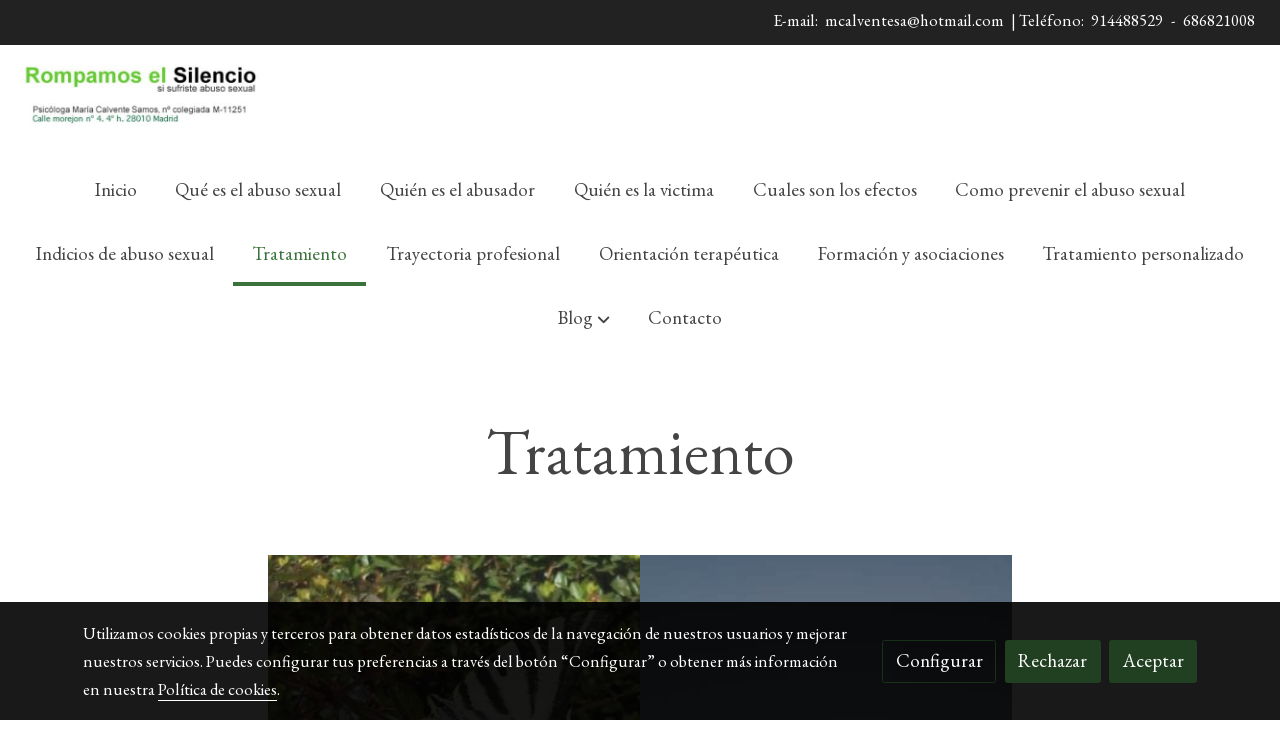

--- FILE ---
content_type: text/html; charset=UTF-8
request_url: https://abusosexual-hablemos.com/tratamiento
body_size: 17726
content:
<!doctype html >
<html lang=es>
<head>
              



  <meta charset="utf-8">
  <meta http-equiv="X-UA-Compatible" content="IE=edge">
  <meta name="viewport" content="width=device-width, initial-scale=1">
      <meta name="robots" content="index, follow">
    <meta name="googlebot" content="index, follow, max-snippet:-1, max-image-preview:large, max-video-preview:-1">
    <meta name="bingbot" content="index, follow, max-snippet:-1, max-image-preview:large, max-video-preview:-1" >
  

      <!-- Cannonical -->
    <link rel="canonical" href="https://abusosexual-hablemos.com/tratamiento" />
    <!-- /Cannonical -->
  

    <script type="text/javascript" defer>
    history.scrollRestoration = 'auto';
    //Siweb2 variable
    window.sw2 = {
      'data': {
        'locale' : "es",
        'has_h1' : false,
        'row_position_h1' : null,
        'is_panel': false,
        'is_demo': false,
        'has_shop': false,
        'shop': {},
        'show_sticky_contact_links': false,
        'data_treatment_always_visible': false , //TODO: put petititon
        'social_media': {"facebook":"maria.calventesamos","facebook-userInput":"https:\/\/www.facebook.com\/maria.calventesamos","twitter":"","twitter-userInput":"","google-plus":"","google-plus-userInput":"","instagram":"","instagram-userInput":"","pinterest":"","pinterest-userInput":"","youtube":"","youtube-userInput":"","youtube-channelName":"","linkedin":"","linkedin-userInput":"","whatsapp":"","whatsapp-fixed":false,"whatsapp-userInput":"","telegram":"","telegram-userInput":"","tiktok-userInput":"","tiktok":""},
        'show_recently_viewed': false,

      },
      'user': null
    };


        var design='basedesign';
    var isAngular=false;
    var isFront=true;
    var designBackgroundOptions={"background_image_url":false,"background_image_position":"v-bg-position-center","background_image_type":"v-bg-default","background_color_init_color":"","background_color_gradient":"","background_color_gradient_lightness":"dark","background_color_gradient_orientation":"0","background_color_opacity":"0","background_parallax":"fixed","google_translate":false};
    var fontScript=['EB+Garamond:400,600', 'Dancing+Script:700&display=swap'];
    var hasShop=false;
    var showTaxLabels=true;
    var showFormLabels=false;
    function Get(yourUrl){
      var Httpreq = new XMLHttpRequest(); // a new request
      Httpreq.open("GET",yourUrl+"?"+ (new Date()).getTime(),false);
      Httpreq.setRequestHeader('cache-control', 'no-cache, must-revalidate, post-check=0, pre-check=0');
      Httpreq.setRequestHeader('cache-control', 'max-age=0');
      Httpreq.setRequestHeader('expires', '0');
      Httpreq.setRequestHeader('expires', 'Tue, 01 Jan 1980 1:00:00 GMT');
      Httpreq.setRequestHeader('pragma', 'no-cache');
      Httpreq.send(null);
      return Httpreq.responseText;
    }
    var cart=hasShop?JSON.parse(Get("/cart/get-cart/")):JSON.parse('{"id":null,"checkout_completed_at":null,"number":null,"notes":null,"items":[],"items_total":0,"adjustments":[],"total":0,"state":"cart","customer":null,"shipping_address":null,"billing_address":null,"payments":[],"shipments":[],"currency_code":"'+'EUR'+'","promotion_coupon":null,"checkout_state":"cart","payment_state":"cart","shipping_state":"cart","promotions":[],"tax_total":0,"shipping_total":0,"promotion_total":0,"recursive_adjustments":[],"quantity":0,"payment_method_fee_total":0,"order_remember_tracking":null,"is_correos":false}');
    var showImgZoom= false;
    var hideTaxes= false;
        var terms_and_conditions='';
    var privacy_policy='';
    var data_treatment='';

    var has_cookies_policy =   true ;
    var cookies_policy='';
    var accessibility_statement=  '';
    var quality_policy=  '';

    
    var showPricesWithTaxesIncluded=true;

    var trusted_shops= false ;
    var regiondo= false ;
    var misterplan=JSON.parse('[]');
    var confianza_online_name= null 
  </script>

  <!-- Place favicon.ico and apple-touch-icon.png in the root directory -->
  <!-- IE -->
  <link rel="shortcut icon" type="image/x-icon" href="https://media.v2.siweb.es/uploaded_thumb_favicon/9caef94288eada91709a2bb014f39bce/banner_green3b.jpg" />
  <!-- other browsers -->
  <link rel="icon" type="image/x-icon" href="https://media.v2.siweb.es/uploaded_thumb_favicon/9caef94288eada91709a2bb014f39bce/banner_green3b.jpg" />

    
        
    
        <script>

            var _gTag_counts = [];

            window.dataLayer = window.dataLayer || [];

            function gtag() {
                dataLayer.push(arguments);
            }


            if (localStorage.getItem('consentMode') === null) {
                gtag('consent', 'default', {
                    'analytics_storage': 'denied', //analytics
                    'personalization_storage': 'denied',
                    'ad_storage': 'denied', //marketing
                    'ad_user_data': 'denied', //marketing V2
                    'ad_personalization': 'denied', //marketing V2
                    'wait_for_update': 500,

                });

            } else {
                gtag('consent', 'default', JSON.parse(localStorage.getItem('consentMode')));
            }

            _loadGtagScript()

            gtag('js', new Date());

                                            gtag('config', 'G-MPBT5P9HRS', {
                        user_properties: {
                            site_domain: window.location.hostname.replace(/^www\./, '')
                        }
                    });
            

            //this is for btn events
            _gTag_counts.push('G-MPBT5P9HRS');

            
            if (cart !== undefined && cart !== null) {
                
var _pageProducts=[];
var pageSlug="";
var current_path = '40';



document.addEventListener("DOMContentLoaded", function() {

  
  var pageBlocks = handlebarOptions.containers[1].rows;
      pageSlug= handlebarOptions.page_slug;

  if((pageBlocks.length > 0) && (pageSlug)) {
    var _pageProductsBlocks   = pageBlocks.filter(function(x){ return x.row.category==='PRODUCTOS'; });
    if(_pageProductsBlocks.length > 0) {

                
      _pageProductsBlocks.forEach(function($block) {

        var $blockProductValues= $block.row.positions[1].values
        var $blockSingleProduct= $blockProductValues.ecommerce_single_product;
        var $blockSingleProductRelated= $blockProductValues.ecommerce_single_product_related;
        var $blockSingleProductRecentlyViewed= $blockProductValues.recently_viewed;
        var $blockProducts= $blockProductValues.category? $blockProductValues.category.elements: undefined;


                _getEcSingleProduct($blockSingleProduct)
        _getEcListProducts($blockSingleProductRelated);
        _getEcListProducts($blockSingleProductRecentlyViewed);
        
                _getEcListProducts($blockProducts);
              });
    }
  }

  _onClick_getEcProduct();
  _onClick_addToCart();


});

var option=''

 if (current_path == 'front_ecommerce_show_cart') {
_getEcAnalyticsCode(1);
_beginCheckout();
};

if (current_path == 'front_ecommerce_addressing' ) {
_getEcAnalyticsCode(2);
_getPromotions();
};

if ( current_path == 'front_ecommerce_select_shipping' ) {
_getEcAnalyticsCode(3);
_getActions(3);
_getPromotions();
};

if ( current_path == 'front_ecommerce_select_payment' ) {
_getEcAnalyticsCode(4);
_getActions(4);
_getPromotions();
};

if (current_path == 'front_ecommerce_summary' ) {
_getEcAnalyticsCode(5);
//_getPurchase(); // DEPRECATED: pruchase on last step button NOW: prurchased on step6
_getPromotions();
};

if (current_path == 'sylius_shop_order_thank_you' ) {

  _getFinishedPurchase()

};

function _getEcSingleProduct(product){

  if(!product) {return};

  var _taxons= _arrayValueToString(product.taxons, 'name')
                

  gtag('event', 'view_item', {
    "currency": cart.currency_code,
    'value': product.price !== undefined || product.price !== null? product.price: 0,
    "items": [
      {
        'item_id': product.sku === undefined || product.sku === null? product.sku= product.code: product.sku,
        'item_name': product.name,
        'item_list_name': pageSlug,
        'price': product.price !== undefined || product.price !== null? product.price: 0,
              }
    ]
  });

}

function _getEcListProducts($listProducts){
    var gtagItems =[];

  if((!$listProducts)||($listProducts && $listProducts.length <= 0)){return;}

  $listProducts.forEach(function($$product,index) {
        var checkDuplicateProduct= _pageProducts.filter(function(x){ return x.code===$$product.code;});
    if(checkDuplicateProduct.length>=0){
      _pageProducts.push($$product);
      gtagItems.push(_getEcProducts($$product,index))
    }
  });

 //console.log('gtag items', gtagItems)
  gtag("event",  "view_item_list",  {
    "items": gtagItems
  });

}

function _getEcProducts(product,index){
  var _taxons= _arrayValueToString(product.taxons, 'name')

              
  var gtagProduct= {
    'item_id': product.sku === undefined || product.sku === null? product.sku= product.code: product.sku,
    'item_name': product.name,
    'item_list_name': pageSlug,
    'item_category': _taxons,
    'index': index+1,
    'price': product.price !== undefined || product.price !== null? product.price: 0,
  };

  return gtagProduct;

}

function _onClick_getEcProduct(){

  var $jsEcAnalytics = $('.js-ecAnalytics');
  if ($jsEcAnalytics.length){
    $jsEcAnalytics.each(function(index) {
      var $this= $(this);
      var route =$this.attr('href');
            var _product = _pageProducts.filter(function (x) {return x.route === route; });
      if(_product.length<=0){return}

      var _taxons= _arrayValueToString(_product[0].taxons, 'name')

      $this.click(function(){

                                                                

        gtag("event",  "select_item",  {
          "items": [
              {
                "item_id": _product[0].sku === undefined || _product[0].sku === null ? _product[0].sku = _product[0].code : _product[0].sku,
                "item_name": _product[0].name,
                "item_list_name": pageSlug,
                'item_category': _taxons,
                'index': index+1,
                'price': _product[0].price !== undefined ||_product[0].price !== null? _product[0].price: 0
              }
            ]
        });

        gtag('event', 'select_content', {
          "content_type": "product",
        });
      });
    });
  };

};


function _onClick_addToCart(){

  //TODO;en las variaciones tiene que llegarme el code del producto 'padre' de la variación
  //al hacer click añado com id el del producto el codigo del producto padre de la variacion  y como variant el code de la variant
  //lo mas facil es hacerlo desde frontjs y no desde esta funcion
};

function _beginCheckout(){
  gtag('event', 'begin_checkout', {

    'currency': cart.currency_code,
    "value": cart.total/100,
    "items": _getCheckoutCartItems(cart.items)
  });
}

function _getEcAnalyticsCode(step){
      
  var coupon='';
  var checkoutOption='';

  //COUPON
  if(cart.promotion_coupon) {
    coupon = cart.promotion_coupon.code
  }

  //CHECKOUT OPTIONS
  switch(step) {
    case 1:
      checkoutOption= 'shopping cart'
      break;

    case 2:
      checkoutOption= 'address info'
      break;
    case 3:
      checkoutOption= 'shipping info'
      break;

    case 4:
      checkoutOption= 'payment method'
      break;

    case 5:
      checkoutOption= 'billing info'
      break;

    case 6:
      checkoutOption= 'successful purchase'
      break;

    default:
      checkoutOption=""
  }

    
  gtag("event",  "checkout_progress",  {
    "checkout_step": step,
    'currency': cart.currency_code,
    "coupon": coupon,
    "items": _getCheckoutCartItems(cart.items),

  });

  gtag('event', 'set_checkout_option', {
    "checkout_step": step,
    "checkout_option": checkoutOption,
    "value": step
  });

}

function _getPromotions(){
  document.addEventListener("DOMContentLoaded", function() {
    _onClick_getPromotions();
  });
}

function _getCheckoutCartItems(cartItems) {

  var _gtagCartItems =[];


  for(var i = 0; i < cartItems.length; i++) {
    var product = cartItems[i];

    var _cartItem=
        {
          "item_id": product.variant.original_code,
          "item_name": product.variant.name,
          "item_variant":product.variant.code,
          "quantity": product.quantity,
          "price": product.variant.price_without_tax
        }


    _gtagCartItems.push(_cartItem);

  }


  return _gtagCartItems;
}

function _arrayValueToString(_arrays, key) {

  var _string ="";
  if(_arrays===undefined ||_arrays===null || _arrays.length<0 ){return _string}

  _arrays.forEach(function(element, index) {
    if(index===0){
      _string= element[key];
    }else{
      _string= _string + ',' + element[key];
    }

  });
  return _string;
};

function _getActions(step){
  document.addEventListener("DOMContentLoaded", function() {
    _onClick_getAction(step);
  });


};

function _getPurchase(){
  document.addEventListener("DOMContentLoaded", function() {
    _onClick_getPurchase();
  })
};

function _onClick_getAction(step) {

  var option = ''
  var _$checkout = $('.checkout');
  var _$submitButton = _$checkout.find('[type="submit"]');

  //fix for homebid
  if(_$submitButton.length<=0){
    _$checkout = $('.ds-checkout');
    _$submitButton = _$checkout.find('[type="submit"]');
  }

  _$submitButton.on('click', function () {

    var coupon='';
    if(cart.promotion_coupon) {
      coupon = cart.promotion_coupon.code
    }

    if (step === 3) {
      option = _getCheckoutCartItemsOptions(_$checkout,'shipping')

      //send event add_shipping_info
      gtag("event", "add_shipping_info", {
        "currency": cart.currency_code,
        "value": cart.total/100,
        "shipping_tier": option,
        "coupon": coupon,
        "items": _getCheckoutCartItems(cart.items)
      });
      //end event add_shipping_info

    }
    if (step === 4) {

      option = _getCheckoutCartItemsOptions(_$checkout, 'payment')

      //send event add_payment_info
        gtag("event", "add_payment_info", {
                "currency": cart.currency_code,
                "value": cart.total/100,
                "payment_type": option,
                "coupon": coupon,
                "items": _getCheckoutCartItems(cart.items)
        });
      //en send event add_payment_info

    }


    gtag("event",  "set_checkout_option",  {
      "checkout_step":  step,
      "checkout_option":option
    });

  });

};

function _onClick_getPurchase(){

    
  var _$checkout = $('.checkout');
  var _$submitButton = _$checkout.find('.btn-payment');
  //fix for homebid
  if(_$submitButton.length<=0){
    _$checkout = $('.ds-checkout');
    _$submitButton = _$checkout.find('.btn-payment');
  }
  if (_$submitButton.length) {
    _$submitButton.click(function(){

                                                
            gtag("event",  "purchase",  {
        "transaction_id":  cart.id,
        "currency": cart.currency_code,
        "tax": cart.tax_total/100,
        "shipping": cart.shipping_total/100,
        "value": cart.total/100,
        "items": _getCheckoutCartItems(cart.items)
      });

    });

  }

};

function _onClick_getPromotions(){

  var _$checkout = $('.checkout');
  var _$promotionButton = _$checkout.find('[data-promotion-coupon-add-button]');
  //fix for homebid
  if(_$promotionButton.length<=0){
    _$checkout = $('.ds-checkout');
    _$promotionButton = _$checkout.find('[data-promotion-coupon-add-button]');
  }

  if (_$promotionButton.length) {
    _$promotionButton.click(function(){

      var inputOptionValue = _$checkout.find('input[data-promotion-coupon-input]').val();

                                    
      gtag("event",  "select_content",  {
        "content_type": "promotion",
        "promotions": [{
          "id":  inputOptionValue,
          "name":  inputOptionValue,
          "creative_name": "CHECKOUT banner",
          "creative_position": "Formulario proceso de compra"
        }]
      });

    });

  }

};

function _getCheckoutCartItemsOptions($checkout, checkoutStep){

  var option = ''
  var _$checkout = $checkout;
  var _$inputOption = _$checkout.find('input[name="xilon_bundle_siwebformbundle_generator_form['+checkoutStep+']"]');

  if (_$inputOption.length===0 || _$inputOption === undefined  || _$inputOption === null) {return option}

  _$inputOption.each(function () {
    var $this = $(this);

    if ($this.is(':checked')) {
      option=$this.val();
    }

  });

  option
  return option

}

function _getFinishedPurchase(){
  document.addEventListener("DOMContentLoaded", function() {
    var step =6;
    var coupon='';
    var checkoutOption= 'successful purchase';
    var finishedCart= handlebarOptions.finished_order;

    //COUPON
    if( finishedCart.promotion_coupon) {
      coupon = finishedCart.promotion_coupon.code;
      //console.log('el cupon esl ', coupon)
    }

                                
    gtag("event",  "purchase",  {
      "transaction_id":   finishedCart.id,
      "currency": finishedCart.currency_code,
      "tax": finishedCart.tax_total/100,
      "shipping": finishedCart.shipping_total/100,
      "value": finishedCart.total/100,
      "items": _getCheckoutCartItems(finishedCart.items)
    });


    gtag("event",  "checkout_progress",  {
      "checkout_step": step,
      'currency': finishedCart.currency_code,
      "items": _getCheckoutCartItems(finishedCart.items),
      "coupon": coupon
    });

    gtag('event', 'set_checkout_option', {
      "checkout_step": step,
      "checkout_option": checkoutOption,
      "value": step
    });

    



  });
}

            }

            function _loadGtagScript() {
                var gtagScript = document.createElement('script');
                gtagScript.async = true;
                gtagScript.src = 'https://www.googletagmanager.com/gtag/js?id=G-MPBT5P9HRS';

                var firstScript = document.getElementsByTagName('script')[0];
                firstScript.parentNode.insertBefore(gtagScript, firstScript);
            }


        </script>

    








    




<title>Tratamiento | María Calvente Samos | Especialista en abuso sexual en Madrid</title>

                      
      <meta name="google-site-verification" content="rTKvOjDT-WaxALG8gLdIG0zVl-oeQ-aIgTFnsOZGOX8" />
  
  <script type="text/javascript" defer>
    var hideAlt= false;

  </script>
  <!-- Meta markup -->
  <meta name="description" content="Puedo entenderte y tratarte porque llevo haciéndolo más de 35 años, soy experta en abuso sexual y maltrato." />
  <meta name="keywords" content="Psicólogos en Madrid,abuso sexual,madrid,Psicóloga Clínica,abuso sexual en madrid,Maria Calvente,psicologa en madrid,psicologa clinica en madrid,psicologa"/>
  <!-- Schema.org markup for Google+ with ld+json -->
  <script defer type="application/ld+json" >

                                {
              "@context": "https://schema.org",
              "@type": "WebPage",
              "name": "Tratamiento | María Calvente Samos | Especialista en abuso sexual en Madrid",
              "description": "Puedo entenderte y tratarte porque llevo haciéndolo más de 35 años, soy experta en abuso sexual y maltrato.",
              "publisher": {
                "@type": "ProfilePage",
                "name": "María Calvente Samos | Especialista en abuso sexual en Madrid"
              }
            }
              </script>

  <!--end  Schema.org markup for Google+ with ld+json -->


  <!-- Twitter Card data -->
  <meta name="twitter:card" content="summary" />
            
  <!-- Open Graph data -->
  <meta property="og:url" content="http://abusosexual-hablemos.com/tratamiento" />
  <meta property="og:title" content="Tratamiento | María Calvente Samos | Especialista en abuso sexual en Madrid" />
  <meta property="og:description" content="Puedo entenderte y tratarte porque llevo haciéndolo más de 35 años, soy experta en abuso sexual y maltrato." />
  <meta property="og:site_name" content="María Calvente Samos | Especialista en abuso sexual en Madrid" />

      <meta name="twitter:image" content="https://media.v2.siweb.es/uploaded_thumb_medium/9caef94288eada91709a2bb014f39bce/banner_green3b.jpg">
    <meta property="og:image" itemprop="image" content="https://media.v2.siweb.es/uploaded_thumb_medium/9caef94288eada91709a2bb014f39bce/banner_green3b.jpg" />
    <meta property="og:image:secure_url" content="https://media.v2.siweb.es/uploaded_thumb_medium/9caef94288eada91709a2bb014f39bce/banner_green3b.jpg" />
  
      <meta property="og:type" content="website" />
  

    

<link rel="stylesheet" href="https://1db94ed809223264ca44-6c020ac3a16bbdd10cbf80e156daee8a.ssl.cf3.rackcdn.com/webpack/public/build/3241.a02dca20.css"><link rel="stylesheet" href="https://1db94ed809223264ca44-6c020ac3a16bbdd10cbf80e156daee8a.ssl.cf3.rackcdn.com/webpack/public/build/6803.812a60cc.css"><link rel="stylesheet" href="https://1db94ed809223264ca44-6c020ac3a16bbdd10cbf80e156daee8a.ssl.cf3.rackcdn.com/webpack/public/build/9361.fba35eee.css"><link rel="stylesheet" href="https://1db94ed809223264ca44-6c020ac3a16bbdd10cbf80e156daee8a.ssl.cf3.rackcdn.com/webpack/public/build/front_design_basedesign.e070e7e5.css">





    <link rel="stylesheet" href="https://1db94ed809223264ca44-6c020ac3a16bbdd10cbf80e156daee8a.ssl.cf3.rackcdn.com/webpack/public/build/versions_basedesign_dancingscript-ebgaramond.030205ba.css">
    <link rel="stylesheet" href="https://1db94ed809223264ca44-6c020ac3a16bbdd10cbf80e156daee8a.ssl.cf3.rackcdn.com/webpack/public/build/versions_basedesign_lime.fc8da531.css">

  <script src="https://1db94ed809223264ca44-6c020ac3a16bbdd10cbf80e156daee8a.ssl.cf3.rackcdn.com/webpack/public/build/runtime.f3b4cb1e.js"></script><script src="https://1db94ed809223264ca44-6c020ac3a16bbdd10cbf80e156daee8a.ssl.cf3.rackcdn.com/webpack/public/build/1137.c463687f.js"></script><script src="https://1db94ed809223264ca44-6c020ac3a16bbdd10cbf80e156daee8a.ssl.cf3.rackcdn.com/webpack/public/build/8833.671fc42e.js"></script><script src="https://1db94ed809223264ca44-6c020ac3a16bbdd10cbf80e156daee8a.ssl.cf3.rackcdn.com/webpack/public/build/2909.0580bd33.js"></script><script src="https://1db94ed809223264ca44-6c020ac3a16bbdd10cbf80e156daee8a.ssl.cf3.rackcdn.com/webpack/public/build/front_basedesign_head.becf0377.js"></script>

    
    

        <!-- analytics -->
    <script>


      // var _cookie= 'analytics'
      // var _acceptCookie = sw2Cookies.getCookieValue();
      var analytics_counts= [];
      var getCookiePolicy = 'true';

      //analytics plugin only load when cookies are acepted or when owner dont want to show cookies var. cookie ===1 fix for old cookie
      // if((!getCookiePolicy) ||(_acceptCookie===1) || ((_acceptCookie) && Array.isArray(_acceptCookie) && (_acceptCookie.indexOf(_cookie) !== -1))){
      //       loadGoogleAnalytics()
      // };

      var savedConsentMode= JSON.parse(localStorage.getItem('consentMode'));
      if((!getCookiePolicy) || (savedConsentMode!==null && savedConsentMode.analytics_storage==='granted')){
        loadGoogleAnalytics()
      }





      //function load code analytics
      function loadGoogleAnalytics(){
        // Load ECommerceUAScript.js script.
        var gECommerceUAScript = document.createElement('script');
        gECommerceUAScript.async = true;
        gECommerceUAScript.src = 'https://www.google-analytics.com/plugins/ua/ec.js';

        // Load ECommerceUAScript.js script.
        var gUAScript = document.createElement('script');
        gUAScript.async = true;
        gUAScript.src = '//www.google-analytics.com/analytics.js';


        (function(i,s,o,g,r,a,m){i['GoogleAnalyticsObject']=r;i[r]=i[r]||function(){
          (i[r].q=i[r].q||[]).push(arguments)},i[r].l=1*new Date();a=s.createElement(o),
            m=s.getElementsByTagName(o)[0];a.async=1;a.src=g;m.parentNode.insertBefore(a,m)
        })(window,document,'script','//www.google-analytics.com/analytics.js','ga');

        
        ga('create', 'UA-33972723-1', 'abusosexual-hablemos.com');
        ga('require', 'displayfeatures');
        ga('send', 'pageview');
      }


    </script>




    
</head>

<body class="body-my-design-basedesign  " style="opacity: 0;">
  

<!--[if lt IE 7]>
<p class="browsehappy">You are using an <strong>outdated</strong> browser. Please
  <a href="https://browsehappy.com/">upgrade your browser</a>
  to improve your experience.
</p>
<![endif]-->


<!-- Add your site or application content here -->
<div id="init-handlebars" class="handlebars"></div>


  <script src="https://ajax.googleapis.com/ajax/libs/webfont/1.6.26/webfont.js" ></script>
  <script src="https://1db94ed809223264ca44-6c020ac3a16bbdd10cbf80e156daee8a.ssl.cf3.rackcdn.com/webpack/public/build/5478.d6b8b77c.js"></script><script src="https://1db94ed809223264ca44-6c020ac3a16bbdd10cbf80e156daee8a.ssl.cf3.rackcdn.com/webpack/public/build/9366.af1e6d53.js"></script><script src="https://1db94ed809223264ca44-6c020ac3a16bbdd10cbf80e156daee8a.ssl.cf3.rackcdn.com/webpack/public/build/6170.f4180130.js"></script><script src="https://1db94ed809223264ca44-6c020ac3a16bbdd10cbf80e156daee8a.ssl.cf3.rackcdn.com/webpack/public/build/516.3ed1e4d9.js"></script><script src="https://1db94ed809223264ca44-6c020ac3a16bbdd10cbf80e156daee8a.ssl.cf3.rackcdn.com/webpack/public/build/3205.3768a90f.js"></script><script src="https://1db94ed809223264ca44-6c020ac3a16bbdd10cbf80e156daee8a.ssl.cf3.rackcdn.com/webpack/public/build/1475.ef7d06e6.js"></script><script src="https://1db94ed809223264ca44-6c020ac3a16bbdd10cbf80e156daee8a.ssl.cf3.rackcdn.com/webpack/public/build/front_basedesign_libraries.0cf26d83.js"></script>

    

    
  <script src="https://1db94ed809223264ca44-6c020ac3a16bbdd10cbf80e156daee8a.ssl.cf3.rackcdn.com/webpack/public/build/6439.247ff6cc.js"></script><script src="https://1db94ed809223264ca44-6c020ac3a16bbdd10cbf80e156daee8a.ssl.cf3.rackcdn.com/webpack/public/build/2723.373475bf.js"></script><script src="https://1db94ed809223264ca44-6c020ac3a16bbdd10cbf80e156daee8a.ssl.cf3.rackcdn.com/webpack/public/build/1603.73078b09.js"></script><script src="https://1db94ed809223264ca44-6c020ac3a16bbdd10cbf80e156daee8a.ssl.cf3.rackcdn.com/webpack/public/build/9361.e1c620bc.js"></script><script src="https://1db94ed809223264ca44-6c020ac3a16bbdd10cbf80e156daee8a.ssl.cf3.rackcdn.com/webpack/public/build/9095.da492fa0.js"></script><script src="https://1db94ed809223264ca44-6c020ac3a16bbdd10cbf80e156daee8a.ssl.cf3.rackcdn.com/webpack/public/build/7436.d275065d.js"></script><script src="https://1db94ed809223264ca44-6c020ac3a16bbdd10cbf80e156daee8a.ssl.cf3.rackcdn.com/webpack/public/build/9371.736908a6.js"></script><script src="https://1db94ed809223264ca44-6c020ac3a16bbdd10cbf80e156daee8a.ssl.cf3.rackcdn.com/webpack/public/build/front_design_basedesign.2151cea2.js"></script>

  <script async type="text/javascript" >
    (function() {
      window.handlebarOptions = Handlebars.helpers.preProcessHandlebarsOptions({"design_slug":"basedesign","isPreview":false,"isAngular":false,"boxedLayout":false,"layout":"WIDE","design_element_radius":"elements-border-radius-s","design_style_button":"style-button-1","design_image_radius":"image-border-radius-xs","design_card_radius":"cards-border-radius-xs","info":{"name":"","phone":"","address":"","vat":"","email":""},"isSidebarMenu":false,"isFront":true,"exception":false,"page_slug":"tratamiento-es","show_menu":true,"show_footer":true,"needs_password":false,"containers":[{"created":"2019-04-14T14:09:53+02:00","rows":[{"created":"2019-04-14T14:09:53+02:00","row":{"created":"2018-05-18T08:54:57+02:00","template":"_design\/rows\/menu\/menu_big_navbarMenu","positions":{"1":{"created":"2025-07-14T12:41:14+02:00","template":"widgets\/menu\/widgetNavbarMenu","id":76026,"position":1,"values":{"menu":[{"title":"Inicio","slug":"inicio","href":"\/","hidden":false,"isActive":false,"children":[]},{"title":"Qu\u00e9 es el abuso sexual","slug":"que-es-el-abuso-sexual","href":"\/que-es-el-abuso-sexual","hidden":false,"isActive":false,"children":[]},{"title":"Qui\u00e9n es el abusador","slug":"quien-es-el-abusador","href":"\/quien-es-el-abusador","hidden":false,"isActive":false,"children":[]},{"title":"Qui\u00e9n es la victima","slug":"quien-es-la-victima","href":"\/quien-es-la-victima","hidden":false,"isActive":false,"children":[]},{"title":"Cuales son los efectos","slug":"cuales-son-los-efectos","href":"\/cuales-son-los-efectos","hidden":false,"isActive":false,"children":[]},{"title":"Como prevenir el abuso sexual","slug":"como-prevenir-el-abuso-sexual","href":"\/como-prevenir-el-abuso-sexual","hidden":false,"isActive":false,"children":[]},{"title":"Indicios de abuso sexual","slug":"indicios-de-abuso-sexual","href":"\/indicios-de-abuso-sexual","hidden":false,"isActive":false,"children":[]},{"title":"Tratamiento","slug":"tratamiento","href":"\/tratamiento","hidden":false,"isActive":true,"children":[]},{"title":"Qu\u00e9 es el maltrato","slug":"que-es-el-maltrato","href":"\/que-es-el-maltrato","hidden":true,"isActive":false,"children":[]},{"title":"Trayectoria profesional","slug":"trayectoria-profesional","href":"\/trayectoria-profesional","hidden":false,"isActive":false,"children":[]},{"title":"Orientaci\u00f3n terap\u00e9utica","slug":"orientacion-terapeutica","href":"\/orientacion-terapeutica","hidden":false,"isActive":false,"children":[]},{"title":"Formaci\u00f3n y asociaciones","slug":"formacion-y-asociaciones","href":"\/formacion-y-asociaciones","hidden":false,"isActive":false,"children":[]},{"title":"Tratamiento personalizado","slug":"tratamiento-personalizado","href":"\/tratamiento-personalizado","hidden":false,"isActive":false,"children":[]},{"title":"Blog","slug":"blog","href":"\/blog","hidden":false,"isActive":false,"children":[{"title":"Testimonios de pacientes","slug":"testimonios-de-pacientes","href":"\/blog\/testimonios-de-pacientes","hidden":false,"isActive":false,"children":[]}]},{"title":"Contacto","slug":"contacto","href":"\/contacto","hidden":false,"isActive":false,"children":[]}],"image":{"src":"https:\/\/media.v2.siweb.es\/uploaded_thumb_small\/9caef94288eada91709a2bb014f39bce\/banner_green3b.jpg","thumb":"https:\/\/media.v2.siweb.es\/uploaded_thumb_small\/9caef94288eada91709a2bb014f39bce\/banner_green3b.jpg","thumbs":{"icon":"https:\/\/media.v2.siweb.es\/uploaded_thumb_icon\/9caef94288eada91709a2bb014f39bce\/banner_green3b.jpg","small":"https:\/\/media.v2.siweb.es\/uploaded_thumb_small\/9caef94288eada91709a2bb014f39bce\/banner_green3b.jpg","medium":"https:\/\/media.v2.siweb.es\/uploaded_thumb_medium\/9caef94288eada91709a2bb014f39bce\/banner_green3b.jpg","big":"https:\/\/media.v2.siweb.es\/uploaded_thumb_big\/9caef94288eada91709a2bb014f39bce\/banner_green3b.jpg"},"height":153.0,"width":500.0,"alt":"Banner Green3b ","id":29,"is_placeholder":false,"background_color_init_color":"color-6","background_color_gradient":false,"background_color_gradient_lightness":"100","background_color_gradient_orientation":0,"block_text_style":"light","block_align":"v-text-left"}}},"2":{"created":"2025-07-14T12:41:14+02:00","template":"widgets\/widgetNNavbarTop","id":76027,"position":2,"values":{"collection":[{"text":""},{"text":"<span>E-mail: <a href=\"mailto:mcalventesa@hotmail.com\" target=\"_blank\" data-type=\"external\" data-name=\"mailto:mcalventesa@hotmail.com\" data-slug=\"undefined\" data-id=\"null\">mcalventesa@hotmail.com<\/a> | Tel\u00e9fono: <a href=\"Tel:914488529\" target=\"_blank\" data-type=\"external\" data-name=\"Tel:914488529\" data-slug=\"undefined\" data-id=\"null\">914488529 <\/a>- <a href=\"tel:686821008\" target=\"_blank\" data-type=\"external\" data-name=\"tel:686821008\" data-slug=\"undefined\" data-id=\"null\">686821008<\/a><\/span>"}]}},"3":{"created":"2025-07-14T12:41:14+02:00","template":"widgets\/widgetTitleText","id":76028,"position":3,"values":{"title":"LL\u00c1MANOS AHORA","text":"Atenci\u00f3n 24 Horas"}}},"id":30,"order":6,"category":"MENU","row_settings":{"order":6,"category":"menu","positions":["widgetNavbarMenu","widgetNNavbarTop","widgetTitleText"],"navbarTop_pos":2,"gridSettings":{"gridMedia":[[12,12,12]],"gridSystem":"container","gridFilters":"ds-block--flexnavbar ds-block--navbar ds-header-style--hightlight-btn ds-header-style--line-hover","slides":2,"listClass":["navbar-top__links","navbar-top__social"],"tmbWidth":["500"],"tmbHeight":["500"],"tmbPosition":["inset"],"isLogo":[true],"imgDefaultFolder":["logo\/white-brand.png"],"text_btnText":[["Log in"]],"text_btn2Text":[["Call now"]],"btnClass":{"homebid":"","basedesign":"btn btn-primary animated fadeIn"},"btn2Class":{"homebid":"","basedesign":"btn btn-outline"},"titleText":[[],[],["menu_x.titleText"]],"textText":[[],["menu_x.textText.contact","menu_x.textText.rrss"],["menu_x.textText.position_3"]],"block_option_values":{"header_size":"ds--hs-x3","header_style":"ds--navLineHover","background_color_init_color":"color-6","nav_link_color":"color-1","block_text_style":"light","block_align":"v-text-left","header_fixed":true,"header_transparent":false,"logo_size":"standard","navbar_top":true,"search":false,"google_translate":false,"google_selected_languages":"ca,de,el,en,es,eu,fr,gl,it,pl,pt,ro,ru,zh-CN","block_border_bottom":false,"bd_topbar_background_color":"bg-color-10","bd_topbar_transparent":false,"bd_topbar_border_bottom":false,"topbar_rrss":false,"bd_logo_size":"logo-size-m","bd_header_size":"padding-v-m","bd_header_wide":true,"bd_header_border_bottom":false,"bd_menu_align":"justify-content-center","bd_menu_style":"menu--line-bottom","bd_nav_link_size":"nav-link-m","navbar":{"background":"two","color":"dark","cta-1":false,"cta-2":false,"border":"","e-commerce":true,"is-transparent":false},"navigation":"top-center","menu-style":"line","brand":{"position":"left"},"hero":false,"hero-title":"Delicious food to fit your lifestyle.","hero-cta-1":false,"hero-cta-2":false,"hero-padding":"xxl","hero-background-image":"https:\/\/tldxilon.github.io\/navigation\/img\/photo-3.jpg","hero-background-color":"rgba(0, 0, 0, 0.5)","hero-content-position":"center","hero-text-align":"center","hero-fg":"white","container":"container","btn":{"border-radius":"s"},"subnav":{"background":"black","border":"","fg":"","is-fixed":true,"is-transparent":false},"menu-mobile":{"position":"right","theme":"white"}},"gridSettingsFile":"_design\/rows\/menu\/menu_big_navbarMenu"},"gridMedia":"rows\/grids\/header\/gridPosition"},"thumb":"https:\/\/media.v2.siweb.es\/default_image_thumb\/noPic.png"},"selected":true}],"need_password":false,"position":1,"selected":true,"type":"CABECERA","order":1,"thumb":"https:\/\/c9f7f3236912b87c75f9-0750917dcc424b619246fefd56a7bb3c.ssl.cf3.rackcdn.com\/basedesign\/defaultImages\/panel\/containers\/position1_header\/b7782169fdff445ddee6d2347a0fac6e_cabecera1.png"},{"created":"2019-04-14T12:25:27+02:00","rows":[{"created":"2019-04-21T23:22:31+02:00","row":{"created":"2018-05-18T08:54:57+02:00","template":"_design\/rows\/presentacion\/presentacion_catalogue","positions":{"1":{"created":"2025-07-14T12:41:15+02:00","template":"widgets\/widgetTitleSubtitleLink","id":76481,"position":1,"values":{"title":"<span style=\"font-size: 64px;\">Tratamiento<\/span>","subtitle":"","text_btn":""}}},"id":25,"order":11,"category":"GENERAL","row_settings":{"hidden":true,"order":11,"category":"general","tags":["cover-image"],"positions":["widgetTitleSubtitleLink"],"gridSettings":{"simple-w":true,"gridMedia":[[12,12,12,12]],"gridSystem":"container","gridClasses":"cover-block","gridFilters":"","titleWords":["3"],"subtitleWords":["20"],"btnClass":{"homebid":"ds-btn--primary ds-btn--rounded--1","basedesign":"btn btn-primary"},"titleText":[["presentacion_catalogue.titleText.position_1"]],"subtitleText":[["presentacion_catalogue.subtitleText.position_1"]],"text_btnText":[[""]],"block_option_values":{"block_text_style":"dark","block_text_animations":"","block_align":"v-text-center","block_padding":"v-height-min","block_full_screen":false,"block_border_bottom":false,"background_image_url":"","background_image_position":"","background_image_type":"v-bg-fixed","background_image_flip":false,"background_color_init_color":"color-1","background_color_gradient":false,"background_color_gradient_lightness":"","background_color_gradient_orientation":0,"background_color_opacity":0,"block_animations":"fadeIn"},"gridSettingsFile":"_design\/rows\/presentacion\/presentacion_catalogue"},"gridMedia":"rows\/grids\/basic\/gridPosition"},"thumb":"https:\/\/media.v2.siweb.es\/designs_thumb_small\/basedesign\/defaultImages\/panel\/rows\/presentacion\/242f94e19198d17e41fe6ac6c53cd4fd_presentacion_catalogue.png"},"selected":true},{"created":"2019-04-28T19:31:18+02:00","row":{"created":"2018-05-18T08:54:57+02:00","template":"_design\/rows\/general\/general_4_overlay_image","positions":{"1":{"created":"2025-07-14T12:41:14+02:00","template":"widgets\/widgetNelementsDsCc_panelOverlay","id":76333,"position":1,"values":{"collection":[{"title":"","subtitle":"","image":{"src":"https:\/\/media.v2.siweb.es\/uploaded_thumb_small\/9caef94288eada91709a2bb014f39bce\/whatsapp_image_2019_04_27_at_13_23_05.jpeg","thumb":"https:\/\/media.v2.siweb.es\/uploaded_thumb_small\/9caef94288eada91709a2bb014f39bce\/whatsapp_image_2019_04_27_at_13_23_05.jpeg","thumbs":{"icon":"https:\/\/media.v2.siweb.es\/uploaded_thumb_icon\/9caef94288eada91709a2bb014f39bce\/whatsapp_image_2019_04_27_at_13_23_05.jpeg","small":"https:\/\/media.v2.siweb.es\/uploaded_thumb_small\/9caef94288eada91709a2bb014f39bce\/whatsapp_image_2019_04_27_at_13_23_05.jpeg","medium":"https:\/\/media.v2.siweb.es\/uploaded_thumb_medium\/9caef94288eada91709a2bb014f39bce\/whatsapp_image_2019_04_27_at_13_23_05.jpeg","big":"https:\/\/media.v2.siweb.es\/uploaded_thumb_big\/9caef94288eada91709a2bb014f39bce\/whatsapp_image_2019_04_27_at_13_23_05.jpeg"},"height":1600.0,"width":1080.0,"alt":"Whatsapp Image 2019 04 27 At 13 23 05 ","id":73,"is_placeholder":false,"background_color_init_color":"color-6","background_color_gradient":false,"background_color_gradient_lightness":"100","background_color_gradient_orientation":0,"background_color_opacity":100,"block_text_style":"dark","block_align":"v-text-center"},"icon":"fa-home"},{"title":"","subtitle":"","image":{"src":"https:\/\/media.v2.siweb.es\/uploaded_thumb_small\/9caef94288eada91709a2bb014f39bce\/whatsapp_image_2019_04_28_at_15_27_32.jpeg","thumb":"https:\/\/media.v2.siweb.es\/uploaded_thumb_small\/9caef94288eada91709a2bb014f39bce\/whatsapp_image_2019_04_28_at_15_27_32.jpeg","thumbs":{"icon":"https:\/\/media.v2.siweb.es\/uploaded_thumb_icon\/9caef94288eada91709a2bb014f39bce\/whatsapp_image_2019_04_28_at_15_27_32.jpeg","small":"https:\/\/media.v2.siweb.es\/uploaded_thumb_small\/9caef94288eada91709a2bb014f39bce\/whatsapp_image_2019_04_28_at_15_27_32.jpeg","medium":"https:\/\/media.v2.siweb.es\/uploaded_thumb_medium\/9caef94288eada91709a2bb014f39bce\/whatsapp_image_2019_04_28_at_15_27_32.jpeg","big":"https:\/\/media.v2.siweb.es\/uploaded_thumb_big\/9caef94288eada91709a2bb014f39bce\/whatsapp_image_2019_04_28_at_15_27_32.jpeg"},"height":1600.0,"width":960.0,"alt":"Whatsapp Image 2019 04 28 At 15 27 32 ","id":74,"is_placeholder":false,"background_color_init_color":"color-6","background_color_gradient":false,"background_color_gradient_lightness":"100","background_color_gradient_orientation":0,"background_color_opacity":100,"block_text_style":"dark","block_align":"v-text-center"},"icon":"fa-home"}]}},"2":{"created":"2025-07-14T12:41:14+02:00","template":"widgets\/widgetTitleBlock","id":76334,"position":2,"values":{"title":"Edita este t\u00edtulo con tu propio contenido"}}},"id":64,"order":27,"category":"GENERAL","row_settings":{"hidden":true,"order":27,"category":"general","tags":["features-image_overlay"],"positions":["widgetNelementsDsCc_panelOverlay","widgetTitleBlock"],"titlePos":2,"gridSettings":{"slides":3,"gridMedia":[[12,12,12,12]],"block-row-elements-media":{"col_sm":1,"col_xs":2},"gridSystem":"","gridFilters":"v-col-content-middle","tmbHeight":[500],"tmbWidth":[500],"tmbPosition":["inset"],"imgDefaultFolder":["general\/sea-girl.jpg","general\/rye-girl.jpg","general\/art-girl.jpg","general\/bridge-girl.jpg","general\/city-boy.jpg","general\/snow-boy.jpg"],"imgFullWidth":true,"titleText":[["<span class=\"text-size-3\">Mar<\/span>","<span class=\"text-size-3\">Relax<\/span>","<span class=\"text-size-3\">Arte<\/span>","<span class=\"text-size-3\">Bosque<\/span>","<span class=\"text-size-3\">Ciudad<\/span>","<span class=\"text-size-3\">Monta\u00f1a<\/span>"],["Edita este t\u00edtulo con tu propio contenido"]],"subtitleText":[["","","","","",""],[""]],"block_option_values":{"awesome_overlay":"effect-default","block_title":false,"block_text_style":"dark","block_padding":"v-height-none","block_align":"v-text-center","block_border_bottom":false,"block_full_screen":false,"background_image_url":"","background_image_position":"","background_image_type":"","background_image_flip":false,"background_color_init_color":"color-6","background_color_gradient":false,"background_color_gradient_lightness":"","background_color_gradient_orientation":"","background_color_opacity":100,"block_row_elements":3,"block_animations":"slideInUp","element_margin":true,"gallery_grid_system":"container","img_ratio":"ds-cs-image--ratio--1-1"},"gridSettingsFile":"_design\/rows\/general\/general_4_overlay_image"},"gridMedia":"rows\/grids\/basic\/gridPosition"},"thumb":"https:\/\/media.v2.siweb.es\/default_image_thumb\/noPic.png"},"selected":true},{"created":"2019-04-14T12:25:55+02:00","row":{"created":"2018-05-18T08:54:57+02:00","template":"_design\/rows\/general\/general_travel_2_columns_Text","positions":{"1":{"created":"2025-07-14T12:41:14+02:00","template":"widgets\/widgetTitleSubtitleText","id":76246,"position":1,"values":{"title":"<span><b>7. Tratamiento<\/b><\/span>","subtitle":"","text":"<p style=\"text-align: justify;\"><b>Es importante hacer una terapia con un psicoterapeuta especializado en Abusos, para que pueda detectar el significado de lo vivido y ayudarle a superarlo.<\/b><\/p><p style=\"text-align: justify;\">Lo fundamental es <b class=\"fg-color-5\">romper ese silencio que ahoga<\/b>, y \u201cgritarlo\u201d: desenterrar y gritar los sentimientos, emociones y vivencias silenciados durante tanto tiempo. Cuando est\u00e1 disociado o negado, poder conectarse y comprender el impacto que ello caus\u00f3. A partir de ah\u00ed, aprender a <b>distinguir v\u00edctima de agresor:<\/b> por mucho sentimiento de culpa, verg\u00fcenza\u2026, que se tenga, la v\u00edctima es siempre la v\u00edctima. Aprender a <b class=\"fg-color-5\">liberarse <\/b>de todas esas ideas y sentimientos distorsionados sobre s\u00ed misma, (suciedad, puta, maric\u00f3n\u2026); <b class=\"fg-color-5\">reconocer, expresar y canalizar <\/b>su sentimiento de <b class=\"fg-color-5\">rabia <\/b>(contra s\u00ed y\/o contra todo el sexo agresor, o contra los \u00f3rganos genitales\u2026); aprender a detectar situaciones enga\u00f1osas y aprender a <b class=\"fg-color-5\">decir NO<\/b>; aprender a <b class=\"fg-color-5\">confiar <\/b>en los dem\u00e1s, e ir creando una <span class=\"fg-color-5\"><b>red de apoyo<\/b><\/span><b class=\"fg-color-5\">; perder el miedo<\/b> al agresor y si es posible, enfrentarse a \u00e9l, (lo ideal es que consiguiera una disculpa y desenmascararlo).<\/p><p style=\"text-align: justify;\">Se trata de entender desde lo profundo la <b class=\"fg-color-5\">relaci\u00f3n <\/b>que existe entre sus <b class=\"fg-color-5\">problemas actuales y lo sucedido<\/b>, y poder comprender tanto la realidad exterior como su propia realidad, (ambas distorsionadas). Se trata de conectar y conocer su aut\u00e9ntico yo, y reconstruyendo su imagen, sinti\u00e9ndose acorde consigo misma, con su cuerpo, su sexualidad\u2026; rescatar parte de esa inocencia perdida, (si ocurri\u00f3 siendo ni\u00f1@ ); y <b class=\"fg-color-5\">abrir un camino hacia el fu<span class=\"fg-color-5\">turo<\/span><\/b><b class=\"fg-color-5\">: realista y abierto a la esperanza.<\/b><\/p><p class=\"fg-color-5\" style=\"text-align: justify;\"><b>Algo nuevo comienza que merece la pena ser vivido. Estando en paz con uno mismo es m\u00e1s f\u00e1cil encontrar compa\u00f1eros de viaje. Y aunque el pasado no se puede olvidar, las heridas s\u00ed pueden cicatrizar. El silencio se transforma en palabras que curan.<\/b><\/p><p style=\"text-align: justify;\"><u><b class=\"fg-color-5\">\u00a1Rompamos el silencio!<\/b><span class=\"fg-color-5\">.<\/span><\/u> Merece la pena intentarlo.<\/p>"}},"2":{"created":"2025-07-14T12:41:14+02:00","template":"widgets\/widgetTitleBlock","id":76247,"position":2,"values":{"title":""}}},"id":69,"order":15,"category":"GENERAL","row_settings":{"order":15,"category":"general","tags":["text-alone"],"positions":["widgetTitleSubtitleText","widgetTitleBlock"],"titlePos":2,"gridSettings":{"simple-w":true,"gridMedia":[[12,12,12,12]],"gridSystem":"container container-m","gridClasses":"ds-text--2-column","gridFilters":"","colClass":"d-flex justify-content-center","rowClass":"","entryClass":["column-count-2"],"tmbWidth":[],"tmbHeight":[],"tmbPosition":[""],"imgDefaultFolder":[""],"titleWords":["50","10"],"subtitleWords":["25",""],"textWords":["500",""],"titleText":[["general_travel_2_columns_Text.titleText.position_1"],[""]],"subtitleText":[["general_travel_2_columns_Text.subtitleText.position_1"]],"textText":[["<p><b>Sed ut perspiciatis unde omnis iste natus error<\/b> sit voluptatem accusantium doloremque laudantium, totam rem aperiam, eaque ipsa quae ab illo inventore veritatis et quasi architecto beatae vitae dicta sunt explicabo.&nbsp;<\/p><p><br><\/p><p><b>Nemo enim ipsam <\/b>voluptatem quia voluptas sit aspernatur aut odit aut fugit, sed quia consequuntur magni dolores eos qui ratione voluptatem sequi nesciunt. Neque porro quisquam est, qui dolorem ipsum quia dolor sit amet, consectetur, adipisci velit, sed quia non numquam eius modi tempora incidunt ut labore et dolore magnam aliquam quaerat voluptatem. Ut enim ad minima veniam, quis nostrum exercitationem ullam corporis suscipit laboriosam, nisi ut aliquid ex ea commodi consequatur?<\/p><p>&nbsp;<\/p><p><b>Quis autem vel eum <\/b>iure reprehenderit qui in ea voluptate velit esse quam nihil molestiae consequatur, vel illum qui dolorem eum fugiat quo voluptas nulla pariatur?&nbsp;<\/p><p><b>At vero eos et accusamus et iusto<\/b> odio dignissimos ducimus qui blanditiis praesentium voluptatum deleniti atque corrupti quos dolores et quas molestias excepturi sint occaecati cupiditate non provident, similique sunt in culpa qui officia deserunt mollitia animi, id est laborum et dolorum fuga.&nbsp;<\/p><p><br><\/p><p><\/p><ol><li><span style=\"font-size: 1rem; line-height: 1.6; background-color: transparent;\"><b>Et harum quidem rerum facilis<\/b> est et expedita distinctio.&nbsp;<\/span><\/li><li><span style=\"font-size: 1rem; line-height: 1.6; background-color: transparent;\"><b>Nam libero tempore<\/b>, cum soluta nobis.<\/span><\/li><li><span style=\"font-size: 1rem; line-height: 1.6; background-color: transparent;\"><b>Est eligendi optio cumque <\/b>nihil impedit quo<\/span><\/li><li><span style=\"font-size: 1rem; line-height: 1.6; background-color: transparent;\"><b>Minus id quod <\/b>maxime placeat facere possimus,<\/span><\/li><\/ol><p><\/p><p><br><\/p><p>&nbsp;<b>Temporibus autem quibusdam<\/b> et aut officiis debitis aut rerum necessitatibus saepe eveniet ut et voluptates repudiandae sint et molestiae non recusandae. Itaque earum rerum hic tenetur a sapiente delectus, ut aut reiciendis voluptatibus maiores alias consequatur aut perferendis doloribus asperiores repellat.<\/p>"]],"block_option_values":{"block_title":false,"block_text_style":"dark","block_align":"v-text-left","block_padding":"v-height-min","block_full_screen":false,"block_border_bottom":false,"background_image_url":"","background_image_position":"","background_image_type":"","background_image_flip":false,"background_color_init_color":"color-6","background_color_gradient":false,"background_color_gradient_lightness":"","background_color_gradient_orientation":"","background_color_opacity":100,"block_animations":"fadeIn"},"gridSettingsFile":"_design\/rows\/general\/general_travel_2_columns_Text"},"gridMedia":"rows\/grids\/basic\/gridPosition"},"thumb":"https:\/\/media.v2.siweb.es\/designs_thumb_small\/basedesign\/defaultImages\/panel\/rows\/general\/d64c90b1442eee7439855c0f987aba56_general_travel_2_columns_Text.png"},"selected":true},{"created":"2019-04-21T23:21:26+02:00","row":{"created":"2018-05-18T08:54:57+02:00","template":"_design\/rows\/general\/general_travel_terms_and_policies","positions":{"1":{"created":"2025-07-14T12:41:14+02:00","template":"widgets\/widgetTitleSubtitleText","id":76185,"position":1,"values":{"title":"Es importante saber:<br>","subtitle":"","text":"<p><a href=\"\/?section=8\" data-type=\"page\" data-name=\"Que es el abuso sexual\" data-slug=\"que-es-el-abuso-sexual\" data-id=\"8\">Qu\u00e9 es el abuso sexual <\/a>| <a href=\"\/?section=9\" data-type=\"page\" data-name=\"Quien es el abusador\" data-slug=\"quien-es-el-abusador\" data-id=\"9\">Quien es el abusador<\/a> | <a href=\"\/?section=10\" data-type=\"page\" data-name=\"Quien es la victima\" data-slug=\"quien-es-la-victima\" data-id=\"10\">Quien es la v\u00edctima<\/a> |<a href=\"\/?section=11\" data-type=\"page\" data-name=\"Cuales son los efectos\" data-slug=\"cuales-son-los-efectos\" data-id=\"11\"> Cuales son los efectos<\/a> | <a href=\"\/?section=12\" data-type=\"page\" data-name=\"Como prevenir el abuso sexual\" data-slug=\"como-prevenir-el-abuso-sexual\" data-id=\"12\">Como prevenir el abuso sexual <\/a>|<a href=\"\/?section=13\" data-type=\"page\" data-name=\"Indicios de abuso sexual\" data-slug=\"indicios-de-abuso-sexual\" data-id=\"13\"> Indicios de abuso sexual <\/a>| <a href=\"\/?section=14\" data-type=\"page\" data-name=\"Tratamiento\" data-slug=\"tratamiento\" data-id=\"14\">Tratamiento<\/a><br><\/p>"}},"2":{"created":"2025-07-14T12:41:14+02:00","template":"widgets\/widgetTitleBlock","id":76186,"position":2,"values":{"title":"Condiciones Generales"}}},"id":52,"order":18,"category":"GENERAL","row_settings":{"hidden":true,"order":18,"category":"general","tags":["text-alone"],"positions":["widgetTitleSubtitleText","widgetTitleBlock"],"titlePos":2,"gridSettings":{"simple-w":true,"gridMedia":[[12,12,12,12]],"gridSystem":"container","gridClasses":"ds-bigpad  only-text  ds-block--inner-padding-3","gridFilters":"","titleText":[["general_travel_terms_and_policies.titleText.position_1"],["general_travel_terms_and_policies.titleText.position_2"]],"subtitleText":[["general_travel_terms_and_policies.subtitleText.position_1"]],"textText":[["<p> Aenean massa. Cum sociis natoque penatibus et magnis dis parturient montes, nascetur ridiculus mus. Donec quam felis, ultricies nec, pellentesque eu, pretium quis, sem. Nulla consequat massa quis enim. Donec pede justo, fringilla vel, aliquet nec, vulputate eget, arcu. In enim justo, rhoncus ut, imperdiet a, venenatis vitae, justo. Nullam dictum felis eu pede mollis pretium. Integer tincidunt. Cras dapibus. Vivamus elementum semper nisi. Aenean vulputate eleifend tellus.<\/p><p>Aenean leo ligula, porttitor eu, consequat vitae, eleifend ac, enim. Aliquam lorem ante, dapibus in, viverra quis, feugiat a, tellus. Phasellus viverra nulla ut metus varius laoreet. Quisque rutrum. Aenean imperdiet. Etiam ultricies nisi vel augue. Curabitur ullamcorper ultricies nisi. Nam eget dui. Etiam rhoncus.<\/p>"]],"block_option_values":{"block_title":false,"block_text_style":"dark","block_align":"v-text-left","block_padding":"v-height-none","block_full_screen":false,"block_border_bottom":false,"background_image_url":"","background_image_position":"","background_image_type":"","background_image_flip":false,"background_color_init_color":"color-6","background_color_gradient":false,"background_color_gradient_lightness":"","background_color_gradient_orientation":"","background_color_opacity":100,"block_animations":"fadeIn"},"gridSettingsFile":"_design\/rows\/general\/general_travel_terms_and_policies"},"gridMedia":"rows\/grids\/basic\/gridPosition"},"thumb":"https:\/\/media.v2.siweb.es\/default_image_thumb\/noPic.png"},"selected":true}],"need_password":false,"position":2,"selected":true,"type":"PORTADA","order":2,"thumb":"https:\/\/c9f7f3236912b87c75f9-0750917dcc424b619246fefd56a7bb3c.ssl.cf3.rackcdn.com\/basedesign\/defaultImages\/panel\/containers\/position2_body\/a87301a2b6f28bddb0ebee19d71d3021_body_portada2.png"},{"created":"2017-11-07T22:05:40+01:00","rows":[{"created":"2017-11-07T22:05:40+01:00","row":{"created":"2018-05-18T08:54:58+02:00","template":"_design\/rows\/pie\/pie_1_column_text","positions":{"1":{"created":"2025-07-14T12:41:14+02:00","template":"widgets\/widgetTitleText","id":76440,"position":1,"values":{"title":"<span>Mar\u00eda Calvente Samos | Psic\u00f3loga Cl\u00ednica&nbsp;y Psicoterapeuta en Madrid<\/span>","text":"<p><a href=\"https:\/\/www.google.com\/maps\/place\/Calle+Morej%C3%B3n,+4,+28010+Madrid\/@40.437529,-3.6987785,3a,64.9y,189.44h,87.43t\/data=!3m6!1e1!3m4!1sHOtRAv22e4BzMPGE6B-IQw!2e0!7i13312!8i6656!4m5!3m4!1s0xd4228f41468514b:0x8f490488b66ca70!8m2!3d40.4374047!4d-3.6988371\" target=\"_blank\" data-type=\"external\" data-name=\"https:\/\/www.google.com\/maps\/place\/Calle+Morej%C3%B3n,+4,+28010+Madrid\/@40.437529,-3.6987785,3a,64.9y,189.44h,87.43t\/data=!3m6!1e1!3m4!1sHOtRAv22e4BzMPGE6B-IQw!2e0!7i13312!8i6656!4m5!3m4!1s0xd4228f41468514b:0x8f490488b66ca70!8m2!3d40.4374047!4d-3.6988371\" data-slug=\"undefined\" data-id=\"null\">Direcci\u00f3n: Calle Morej\u00f3n, 28010 Madrid, Espa\u00f1a<\/a><\/p><p>E-mail: <a href=\"mailto:mcalventesa@hotmail.com\" target=\"_blank\" data-type=\"external\" data-name=\"mailto:mcalventesa@hotmail.com\" data-slug=\"undefined\" data-id=\"null\">mcalventesa@hotmail.com<\/a> |   Tel\u00e9fono: <a href=\"tel:914488529\" target=\"_blank\" data-type=\"external\" data-name=\"tel:914488529\" data-slug=\"undefined\" data-id=\"null\">914488529<\/a> - <a href=\"tel:686821008\" target=\"_blank\" data-type=\"external\" data-name=\"tel:686821008\" data-slug=\"undefined\" data-id=\"null\">686821008<\/a><\/p><p>Todos los derechos reservados | Copyright \u00a9 2009<br><\/p>"}}},"id":79,"order":1,"category":"FOOTER","row_settings":{"order":1,"category":"footer","tags":["footer-alone"],"positions":["widgetTitleText"],"titleBlock":false,"titlePos":0,"gridSettings":{"gridMedia":[[12,12,12,12]],"gridSystem":"container","gridClasses":"block-footer ds-block-primary","gridFilters":"v-text-center ","titleText":[["pie_1_column_text.titleText.position_1"]],"textText":[["pie_1_column_text.textText.position_1"]],"block_option_values":{"block_title":false,"block_text_style":"dark","block_align":"","block_padding":"v-height-small","block_full_screen":false,"background_image_url":"","background_image_position":"","background_image_type":"","background_image_flip":false,"background_color_init_color":"color-6","background_color_gradient":false,"background_color_gradient_lightness":"","background_color_gradient_orientation":"","background_color_opacity":100},"gridSettingsFile":"_design\/rows\/pie\/pie_1_column_text"},"gridMedia":"rows\/grids\/basic\/gridPosition"},"thumb":"https:\/\/media.v2.siweb.es\/designs_thumb_small\/basedesign\/defaultImages\/panel\/rows\/pie\/88b978201e8fa6803e8ba5031e3c6450_pie_1_column_text.png"},"selected":true}],"need_password":false,"position":3,"selected":true,"type":"PIE","order":1,"thumb":"https:\/\/c9f7f3236912b87c75f9-0750917dcc424b619246fefd56a7bb3c.ssl.cf3.rackcdn.com\/basedesign\/defaultImages\/panel\/containers\/position3_footer\/88b978201e8fa6803e8ba5031e3c6450_footer1.png"}]});
      window.handlebarOptions['cart'] = cart;

      var _globalData = {
        'sw2': window.sw2
      };
      //var _modalCartTooltip = Handlebars.templates['structure/app/modals/cartTooltip'](window.handlebarOptions, {'data': {'global': _globalData}});
      var _structure = Handlebars.templates['structure/structure'](window.handlebarOptions, {'data': {'global': _globalData}});
      var _menuMobile = Handlebars.templates['structure/app/menuMobile/menuMobile'](window.handlebarOptions, {'data': {'global': _globalData}});


      document.getElementById("init-handlebars").innerHTML = _structure;
      document.body.innerHTML += _menuMobile;
      //document.body.innerHTML += _modalCartTooltip;
      handleVideos();
    })();
  </script>

  <script src="https://1db94ed809223264ca44-6c020ac3a16bbdd10cbf80e156daee8a.ssl.cf3.rackcdn.com/webpack/public/build/front_basedesign_init_menu_mobile.bb9653c9.js"></script>


  
  <script type="text/javascript">

    $(document).ready(function() {
            });
</script>  

<script type="text/javascript">

  var isGoogleTranslate =handlebarOptions.containers[0].rows[0].row.row_settings.gridSettings.block_option_values.google_translate;
  var googleSelectedLanguages =handlebarOptions.containers[0].rows[0].row.row_settings.gridSettings.block_option_values.google_selected_languages;

  if(isGoogleTranslate && googleSelectedLanguages){

      var getCookiePolicy = 'true';
      var savedConsentMode= JSON.parse(localStorage.getItem('consentMode'));

      if((!getCookiePolicy) || (savedConsentMode!==null && savedConsentMode.personalization_storage==='granted')){
          loadGoogleTranslate();
      }

    function googleTranslateElementInit() {
      new google.translate.TranslateElement({
        pageLanguage: 'es',
        includedLanguages: googleSelectedLanguages,
        layout: google.translate.TranslateElement.InlineLayout.SIMPLE,
        multilanguagePage: true
      }, 'google_translate_element');
    }

    function loadGoogleTranslate() {


        var $googleTranslateImg= $('.goog-te-gadget');
        var $removeGoogleLang=$('.removeGoogleLang');


        if($googleTranslateImg.length){
            $googleTranslateImg.addClass('d-none')
        }

        if($removeGoogleLang.length){
            $removeGoogleLang.on('click', _onClick_simulateCloseGoogleTranslate);
        }

        jQuery.getScript("//translate.google.com/translate_a/element.js?cb=googleTranslateElementInit");

        function _onClick_simulateCloseGoogleTranslate() {

            var translateIframe = $('#\\:2\\.container');

            if (translateIframe.length > 0) {

                // Get the iframe's document
                var iframeDocument = translateIframe[0].contentWindow.document;

                // Find and click the close button inside the iframe
                var closeButton = iframeDocument.querySelector('#\\:2\\.close');
                if (closeButton) {

                    closeButton.click();
                }
            }




        };

    };

  };


</script>










  






</body>
</html>
